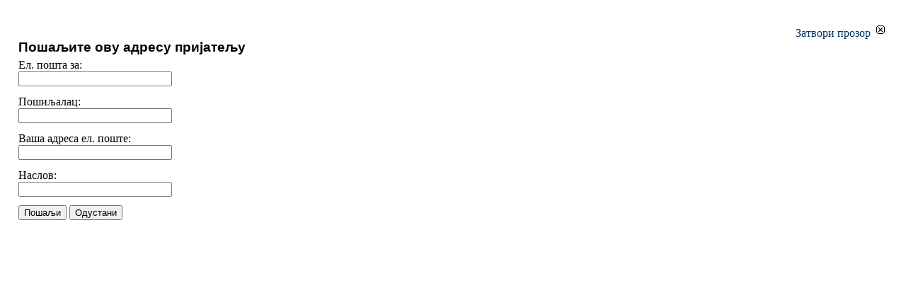

--- FILE ---
content_type: application/javascript
request_url: http://www.nspm.rs/plugins/system/yvbbcode/default.js
body_size: 1679
content:
function setSelectionRange(input, selectionStart, selectionEnd) 
{
    if (input.createTextRange) 
    {
        var range = input.createTextRange();
        range.collapse(true);
        range.moveEnd('character', selectionEnd);
        range.moveStart('character', selectionStart);
        range.select();
    }
    else if (input.setSelectionRange) 
    {   
        input.focus();
        input.setSelectionRange(selectionStart, selectionEnd);
    }
}

function yvBBCodeReplaceText(ControlID, tag) 
{
	var selStart = 0;
	
	var selEnd = 0;
	
	if (ControlID.createTextRange) 
    	{
		
		if( document.selection )
		{
			// The current selection
			var range = document.selection.createRange();
			// We'll use this as a 'dummy'
			var stored_range = range.duplicate();
			// Select all text
			stored_range.moveToElementText( ControlID );
			// Now move 'dummy' end point to end point of original range
			stored_range.setEndPoint( 'EndToEnd', range );
			// Now we can calculate start and end points
			selStart = stored_range.text.length - range.text.length;
			selEnd = selStart + range.text.length;
		}

	}
	else if (ControlID.setSelectionRange) 
	{
		selStart = ControlID.selectionStart;
		selEnd = ControlID.selectionEnd;
	}

	var selText = (ControlID.value).substring(selStart, selEnd);
	var startText = (ControlID.value).substring(0, selStart);
	var endText = (ControlID.value).substring(selEnd);
	var taggedText = '[' + tag + ']' + selText +'[/' + tag + ']';

	ControlID.value =  startText + taggedText + endText;
	setSelectionRange(ControlID, startText.length + tag.length + 2, startText.length + tag.length + 2 + selText.length);
	ControlID.focus();
}